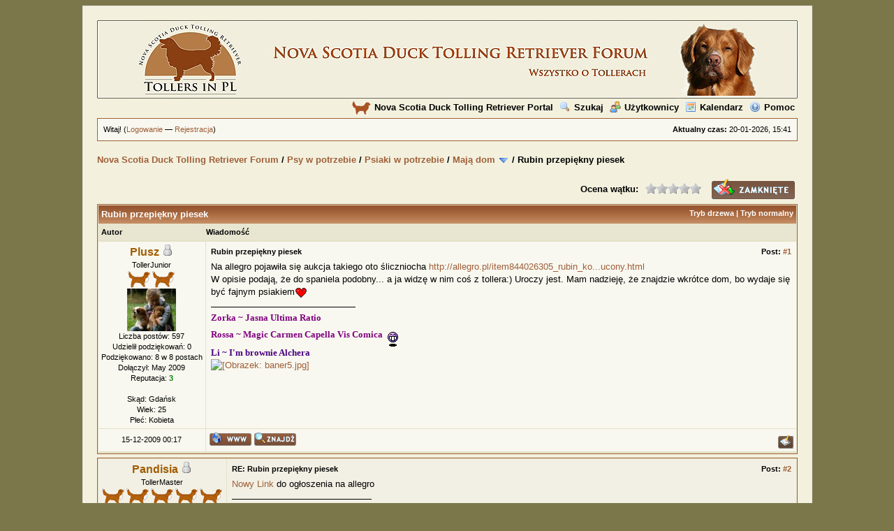

--- FILE ---
content_type: text/html; charset=UTF-8
request_url: https://www.novascotia.pl/forum/showthread.php?tid=1026&pid=42387
body_size: 8254
content:
<!DOCTYPE html PUBLIC "-//W3C//DTD XHTML 1.0 Transitional//EN" "http://www.w3.org/TR/xhtml1/DTD/xhtml1-transitional.dtd"><!-- start: showthread -->
<html xml:lang="pl" lang="pl" xmlns="http://www.w3.org/1999/xhtml">
<head>
<title>Rubin przepiękny piesek</title>
<!-- start: headerinclude -->
<link rel="alternate" type="application/rss+xml" title="Najnowsze wątki (RSS 2.0)" href="https://www.novascotia.pl/forum/syndication.php" />
<link rel="alternate" type="application/atom+xml" title="Najnowsze wątki (Atom 1.0)" href="https://www.novascotia.pl/forum/syndication.php?type=atom1.0" />
<meta http-equiv="Content-Type" content="text/html; charset=UTF-8" />
<meta http-equiv="Content-Script-Type" content="text/javascript" />
<script type="text/javascript" src="https://www.novascotia.pl/forum/jscripts/prototype.js?ver=1603"></script>
<script type="text/javascript" src="https://www.novascotia.pl/forum/jscripts/general.js?ver=1603"></script>
<script type="text/javascript" src="https://www.novascotia.pl/forum/jscripts/popup_menu.js?ver=1600"></script>
<link type="text/css" rel="stylesheet" href="https://www.novascotia.pl/forum/cache/themes/theme5/global.css" />
<link type="text/css" rel="stylesheet" href="https://www.novascotia.pl/forum/cache/themes/theme1/showthread.css" />
<link type="text/css" rel="stylesheet" href="https://www.novascotia.pl/forum/cache/themes/theme1/star_ratings.css" />

<script type="text/javascript">
<!--
	var cookieDomain = "";
	var cookiePath = "/";
	var cookiePrefix = "";
	var deleteevent_confirm = "Czy na pewno chcesz usunąć to wydarzenie?";
	var removeattach_confirm = "Czy na pewno chcesz usunąć zaznaczone załączniki?";
	var loading_text = 'Wczytywanie<br />Proszę czekać...';
	var saving_changes = 'Zapisywanie zmian...';
	var use_xmlhttprequest = "1";
	var my_post_key = "5df2e28e9491c39a1a3f309787f078fb";
	var imagepath = "images";
// -->
</script>

<!-- end: headerinclude -->
<script type="text/javascript">
<!--
	var quickdelete_confirm = "Czy na pewno chcesz usunąć ten post?";
// -->
</script>
<script type="text/javascript" src="jscripts/thread.js?ver=1603"></script>
<script type="text/javascript" src="https://www.novascotia.pl/forum/jscripts/thankyoulike.js?ver=150"></script>
<script type="text/javascript">
<!--
	var tylEnabled = "1";
	var tylCollapsible = "1";
	var tylUser = "0";
-->
</script>
<!-- start: FastQuote -->
<script type="text/javascript" src="jscripts/fastQuote.js"></script>
<script type="text/javascript">
var form_name = 'quick_reply_form';
var text_name = 'message_new';
</script>
<!-- end: FastQuote -->
<script type="text/javascript" src="https://www.novascotia.pl/forum/jscripts/itsmybirthday.js?ver=220"></script>
<script type="text/javascript">
<!--
	var imb_wishesEnabled = "0";
	var imb_wishesRemovable = "1";
-->
</script>
</head>
<body>
	<!-- start: header -->
<a name="top" id="top"></a>
	<div id="container">
		<div id="header">
			<div class="logo"><a href="https://www.novascotia.pl/forum/index.php"><img src="https://www.novascotia.pl/forum/images/head-new.jpg" alt="Nova Scotia Duck Tolling Retriever Forum" /></a></div>
			<div class="menu">
				<ul>
<li><a href="http://www.novascotia.pl"><img src="images/portalink.gif" alt="" />Nova Scotia Duck Tolling Retriever Portal</a></li>
					<li><a href="https://www.novascotia.pl/forum/search.php"><img src="https://www.novascotia.pl/forum/images/toplinks/search.gif" alt="" />Szukaj</a></li>
					<li><a href="https://www.novascotia.pl/forum/memberlist.php"><img src="https://www.novascotia.pl/forum/images/toplinks/memberlist.gif" alt="" />Użytkownicy</a></li>
					<li><a href="https://www.novascotia.pl/forum/calendar.php"><img src="https://www.novascotia.pl/forum/images/toplinks/calendar.gif" alt="" />Kalendarz</a></li>
					<li><a href="https://www.novascotia.pl/forum/misc.php?action=help"><img src="https://www.novascotia.pl/forum/images/toplinks/help.gif" alt="" />Pomoc</a></li>
			

               	</ul>
			</div>
			<hr class="hidden" />
			<div id="panel">
				<!-- start: header_welcomeblock_guest -->
<script type="text/javascript">
<!--
	lang.username = "Login";
	lang.password = "Hasło";
	lang.login = "Zaloguj się";
	lang.lost_password = " &mdash; <a href=\"https://www.novascotia.pl/forum/member.php?action=lostpw\">Nie pamiętam hasła<\/a>";
	lang.register_url = " &mdash; <a href=\"https://www.novascotia.pl/forum/member.php?action=register\">Rejestracja<\/a>";
	lang.remember_me = "Zapamiętaj mnie";
// -->
</script>
<span style="float: right;"><strong>Aktualny czas:</strong> 20-01-2026, 15:41</span>
		<span id="quick_login">Witaj! (<a href="https://www.novascotia.pl/forum/member.php?action=login" onclick="MyBB.quickLogin(); return false;">Logowanie</a> &mdash; <a href="https://www.novascotia.pl/forum/member.php?action=register">Rejestracja</a>)</span>
<!-- end: header_welcomeblock_guest -->
			</div>
		</div>
		<hr class="hidden" />
		<br class="clear" />
		<div id="content">
			
			
			
			<!-- start: nav -->

<div class="navigation">
<!-- start: nav_bit -->
<a href="https://www.novascotia.pl/forum/index.php">Nova Scotia Duck Tolling Retriever Forum</a><!-- start: nav_sep -->
 / 
<!-- end: nav_sep -->
<!-- end: nav_bit --><!-- start: nav_bit -->
<a href="forumdisplay.php?fid=21">Psy w potrzebie</a><!-- start: nav_sep -->
 / 
<!-- end: nav_sep -->
<!-- end: nav_bit --><!-- start: nav_bit -->
<a href="forumdisplay.php?fid=22">Psiaki w potrzebie</a><!-- start: nav_sep -->
 / 
<!-- end: nav_sep -->
<!-- end: nav_bit --><!-- start: nav_bit -->
<a href="forumdisplay.php?fid=59&amp;page=7">Mają dom</a> <img src="images/arrow_down.gif" alt="v" title="" class="pagination_breadcrumb_link" id="breadcrumb_multipage" /><!-- start: multipage_breadcrumb -->
<div id="breadcrumb_multipage_popup" class="pagination pagination_breadcrumb" style="display: none;">
<!-- start: multipage_prevpage -->
<a href="forumdisplay.php?fid=59&amp;page=6" class="pagination_previous">&laquo; Wstecz</a>
<!-- end: multipage_prevpage --><!-- start: multipage_start -->
<a href="forumdisplay.php?fid=59" class="pagination_first">1</a>  ...
<!-- end: multipage_start --><!-- start: multipage_page -->
<a href="forumdisplay.php?fid=59&amp;page=5" class="pagination_page">5</a>
<!-- end: multipage_page --><!-- start: multipage_page -->
<a href="forumdisplay.php?fid=59&amp;page=6" class="pagination_page">6</a>
<!-- end: multipage_page --><!-- start: multipage_page_link_current -->
 <a href="forumdisplay.php?fid=59&amp;page=7" class="pagination_current">7</a>
<!-- end: multipage_page_link_current --><!-- start: multipage_page -->
<a href="forumdisplay.php?fid=59&amp;page=8" class="pagination_page">8</a>
<!-- end: multipage_page --><!-- start: multipage_page -->
<a href="forumdisplay.php?fid=59&amp;page=9" class="pagination_page">9</a>
<!-- end: multipage_page --><!-- start: multipage_nextpage -->
<a href="forumdisplay.php?fid=59&amp;page=8" class="pagination_next">Dalej &raquo;</a>
<!-- end: multipage_nextpage -->
</div>
<script type="text/javascript">
// <!--
	if(use_xmlhttprequest == "1")
	{
		new PopupMenu("breadcrumb_multipage");
	}
// -->
</script>
<!-- end: multipage_breadcrumb -->
<!-- end: nav_bit --><!-- start: nav_sep_active -->
 / 
<!-- end: nav_sep_active --><!-- start: nav_bit_active -->
<span class="active">Rubin przepiękny piesek</span>
<!-- end: nav_bit_active -->
</div>
<!-- end: nav -->
			<br class="clear" />
<!-- end: header -->
	
	<div class="float_left">
		

	</div>
	<div class="float_right">
		<!-- start: showthread_newreply_closed -->
<a href="newreply.php?tid=1026"><img src="images/polish/closed.gif" alt="Wątek zamknięty" title="Wątek zamknięty" /></a>&nbsp;
<!-- end: showthread_newreply_closed -->
	</div>
	<!-- start: showthread_ratethread -->
<div style="margin-top: 6px; padding-right: 10px;" class="float_right">
		<script type="text/javascript" src="jscripts/rating.js?ver=1400"></script>
		<div id="success_rating_1026" style="float: left; padding-top: 2px; padding-right: 10px;">&nbsp;</div>
		<strong style="float: left; padding-right: 10px;">Ocena wątku:</strong>
		<div class="inline_rating">
			<ul class="star_rating star_rating_notrated" id="rating_thread_1026">
				<li style="width: 0%" class="current_rating" id="current_rating_1026">0 Głosów - 0 Średnio</li>
				<li><a class="one_star" title="1 na 5 gwiazdek" href="./ratethread.php?tid=1026&amp;rating=1&amp;my_post_key=5df2e28e9491c39a1a3f309787f078fb">1</a></li>
				<li><a class="two_stars" title="2 na 5 gwiazdek" href="./ratethread.php?tid=1026&amp;rating=2&amp;my_post_key=5df2e28e9491c39a1a3f309787f078fb">2</a></li>
				<li><a class="three_stars" title="3 na 5 gwiazdek" href="./ratethread.php?tid=1026&amp;rating=3&amp;my_post_key=5df2e28e9491c39a1a3f309787f078fb">3</a></li>
				<li><a class="four_stars" title="4 na 5 gwiazdek" href="./ratethread.php?tid=1026&amp;rating=4&amp;my_post_key=5df2e28e9491c39a1a3f309787f078fb">4</a></li>
				<li><a class="five_stars" title="5 na 5 gwiazdek" href="./ratethread.php?tid=1026&amp;rating=5&amp;my_post_key=5df2e28e9491c39a1a3f309787f078fb">5</a></li>
			</ul>
		</div>
</div>
<!-- end: showthread_ratethread -->
	<table border="0" cellspacing="1" cellpadding="4" class="tborder" style="clear: both; border-bottom-width: 0;">
		<tr>
			<td class="thead" colspan="2">
				<div style="float: right;">
					<span class="smalltext"><strong><a href="showthread.php?mode=threaded&amp;tid=1026&amp;pid=42387#pid42387">Tryb drzewa</a> | <a href="showthread.php?mode=linear&amp;tid=1026&amp;pid=42387#pid42387">Tryb normalny</a></strong></span>
				</div>
				<div>
					<strong>Rubin przepiękny piesek</strong>
				</div>
			</td>
		</tr>
		<!-- start: showthread_classic_header -->
<tr>
			<td class="tcat" width="15%"><span class="smalltext"><strong>Autor</strong></span></td>
			<td class="tcat"><span class="smalltext"><strong>Wiadomość</strong></span></td>
		</tr>
		
<!-- end: showthread_classic_header -->
	</table>
	<div id="posts">
		<!-- start: postbit_classic -->

<table border="0" cellspacing="1" cellpadding="4" class="tborder" style="border-top-width: 0; " id="post_42387">
	<tr>
		<td class="trow1" width="15%" valign="top" style="white-space: nowrap; text-align: center;"><a name="pid42387" id="pid42387"></a>
		<strong><span class="largetext"><a href="https://www.novascotia.pl/forum/member.php?action=profile&amp;uid=287"><span style="color: rgb(161,93,5);text-decoration:none;"><strong>Plusz</strong></span></a></span></strong> <!-- start: postbit_offline -->
<img src="images/buddy_offline.gif" title="Offline" alt="Offline" />
<!-- end: postbit_offline --><br />
		<span class="smalltext">
			TollerJunior<br />
			<img src="http://www.novascotia.pl/forum/images/tollerek.gif" border="0" alt="*" /><img src="http://www.novascotia.pl/forum/images/tollerek.gif" border="0" alt="*" /><br />
			
			<!-- start: postbit_avatar -->
<a href="member.php?action=profile&amp;uid=287"><img src="./uploads/avatars/avatar_287.jpg" alt="" width="70" height="61" /></a>
<!-- end: postbit_avatar --><br />
			<!-- start: postbit_author_user -->

	Liczba postów: 597<br />
	Udzielił podziękowań: 0
<br />
Podziękowano: 8 w 8 postach<br />
	Dołączył: May 2009
	<!-- start: postbit_reputation -->
<br />Reputacja: <a href="reputation.php?uid=287"><strong class="reputation_positive">3</strong></a>
<!-- end: postbit_reputation -->
<!-- end: postbit_author_user --> <br /><br />
                        Skąd: Gdańsk<br />
                        Wiek: 25<br />
                        Płeć: Kobieta
		</span>
	</td>
	<td class="trow1" valign="top">
		<table width="100%">
			<tr><td><!-- start: postbit_posturl -->
<div style="float: right; width: auto; vertical-align: top"><span class="smalltext"><strong>Post: <a href="showthread.php?tid=1026&amp;pid=42387#pid42387">#1</a></strong></span></div>
<!-- end: postbit_posturl --><span class="smalltext"><strong>Rubin przepiękny piesek </strong></span>
			<br />
			<div id="pid_42387" style="padding: 5px 0 5px 0;">
				Na allegro pojawiła się aukcja takiego oto śliczniocha <a href="http://allegro.pl/item844026305_rubin_kochany_i_lagodny_spaniel_mix_porzucony.html" target="_blank">http://allegro.pl/item844026305_rubin_ko...ucony.html</a><br />
W opisie podają, że do spaniela podobny... a ja widzę w nim coś z tollera:) Uroczy jest. Mam nadzieję, że znajdzie wkrótce dom, bo wydaje się być fajnym psiakiem<img class="postimage" src="images/smilies/heart-anim.gif" style="vertical-align: middle;" border="0" alt="Heart-anim" title="Heart-anim" />
			</div>
			
			<!-- start: postbit_signature -->
<hr size="1" width="25%"  align="left" />
<span style="font-size: small;"><span style="font-family: Verdana;"><span style="font-weight: bold;"><span style="color: #800080;">Zorka ~ Jasna Ultima Ratio </span></span></span></span><br />
<span style="font-size: small;"><span style="font-family: Verdana;"><span style="font-weight: bold;"><span style="color: #800080;">Rossa ~ Magic Carmen Capella Vis Comica</span></span><img class="postimage" src="images/smilies/hopsa.gif" style="vertical-align: middle;" border="0" alt="Hopsa" title="Hopsa" /></span></span><br />
<span style="color: #4B0082;"><span style="font-size: small;"><span style="font-weight: bold;"><span style="font-family: Verdana;">Li ~ I'm brownie Alchera</span></span></span></span><br />
<a href="http://agilitybat.pl" target="_blank"><img class="postimage" src="http://agilitybat.pl/zdjecia/baner5.jpg" border="0" alt="[Obrazek: baner5.jpg]" /></a>
<!-- end: postbit_signature -->
			<div style="text-align: right; vertical-align: bottom;" id="post_meta_42387">
				<div id="edited_by_42387"></div>
				
			</div>
		</td></tr>
	</table>
</td>
</tr>
<tr>
	<td class="trow1" style="white-space: nowrap; text-align: center; vertical-align: middle;"><span class="smalltext">15-12-2009 00:17</span></td>
	<td class="trow1" style="vertical-align: middle;">
		<table width="100%" border="0" cellpadding="0" cellspacing="0">
			<tr valign="bottom">
				<td align="left" ><span class="smalltext"><!-- start: postbit_www -->
<a href="http://agilitybat.pl/" target="_blank"><img src="images/polish/postbit_www.gif" alt="Odwiedź stronę użytkownika" title="Odwiedź stronę użytkownika" /></a>
<!-- end: postbit_www --><!-- start: postbit_find -->
<a href="search.php?action=finduser&amp;uid=287"><img src="images/polish/postbit_find.gif" alt="Znajdź wszystkie posty użytkownika" title="Znajdź wszystkie posty użytkownika" /></a>
<!-- end: postbit_find --></span></td>
				<td align="right"><a href="#message" onclick="addquote(42387,'Plusz'); insert_text('\r\n'); return false;" title="Cytowanie selektywne"><img src="images/postbit_quote_fast.gif" alt="Cytowanie selektywne" /></a></td>
			</tr>
		</table>
	</td>
</tr>
<tr style=";" id="imb_42387">
	
</tr>
<tr style="display: none;" id="tyl_42387">
	<!-- start: thankyoulike_classic -->
	<td colspan="2" class="trow2 post_buttons ">
		<a href="#" onclick="thankyoulike.tgl(42387);return false;" title="[-]" id="tyl_a_expcol_42387"><img src="images/collapse.gif" alt="[-]" id="tyl_i_expcol_42387" /></a>  
		<span id="tyl_title_42387" style=""></span><span id="tyl_title_collapsed_42387" style="display: none;"></span><br />
		<span id="tyl_data_42387" style=""></span>
	</td>
<!-- end: thankyoulike_classic -->
</tr>
<tr style=";" id="imb_42387">
	
</tr>
</table>
<!-- end: postbit_classic --><!-- start: postbit_classic -->

<table border="0" cellspacing="1" cellpadding="4" class="tborder" style="margin-top: 5px; " id="post_43141">
	<tr>
		<td class="trow2" width="15%" valign="top" style="white-space: nowrap; text-align: center;"><a name="pid43141" id="pid43141"></a>
		<strong><span class="largetext"><a href="https://www.novascotia.pl/forum/member.php?action=profile&amp;uid=14"><span style="color: rgb(161,93,5);text-decoration:none;"><strong>Pandisia</strong></span></a></span></strong> <!-- start: postbit_offline -->
<img src="images/buddy_offline.gif" title="Offline" alt="Offline" />
<!-- end: postbit_offline --><br />
		<span class="smalltext">
			TollerMaster<br />
			<img src="http://www.novascotia.pl/forum/images/tollerek.gif" border="0" alt="*" /><img src="http://www.novascotia.pl/forum/images/tollerek.gif" border="0" alt="*" /><img src="http://www.novascotia.pl/forum/images/tollerek.gif" border="0" alt="*" /><img src="http://www.novascotia.pl/forum/images/tollerek.gif" border="0" alt="*" /><img src="http://www.novascotia.pl/forum/images/tollerek.gif" border="0" alt="*" /><br />
			
			<!-- start: postbit_avatar -->
<a href="member.php?action=profile&amp;uid=14"><img src="./uploads/avatars/avatar_14.gif" alt="" width="70" height="70" /></a>
<!-- end: postbit_avatar --><br />
			<!-- start: postbit_author_user -->

	Liczba postów: 3.393<br />
	Udzielił podziękowań: 28
<br />
Podziękowano: 2 w 2 postach<br />
	Dołączył: Nov 2007
	<!-- start: postbit_reputation -->
<br />Reputacja: <a href="reputation.php?uid=14"><strong class="reputation_positive">10</strong></a>
<!-- end: postbit_reputation -->
<!-- end: postbit_author_user --> <br /><br />
                        Skąd: Rybnik<br />
                        Wiek: 40<br />
                        Płeć: Kobieta
		</span>
	</td>
	<td class="trow2" valign="top">
		<table width="100%">
			<tr><td><!-- start: postbit_posturl -->
<div style="float: right; width: auto; vertical-align: top"><span class="smalltext"><strong>Post: <a href="showthread.php?tid=1026&amp;pid=43141#pid43141">#2</a></strong></span></div>
<!-- end: postbit_posturl --><span class="smalltext"><strong>RE: Rubin przepiękny piesek </strong></span>
			<br />
			<div id="pid_43141" style="padding: 5px 0 5px 0;">
				<a href="http://allegro.pl/item868533090_rubin_kochany_i_lagodny_spaniel_mix_porzucony.html" target="_blank">Nowy Link </a> do ogłoszenia na allegro
			</div>
			
			<!-- start: postbit_signature -->
<hr size="1" width="25%"  align="left" />
<a href="http://www.novascotia.pl/forum/showthread.php?tid=81" target="_blank"><span style="font-weight: bold;"><span style="font-size: x-small;"><span style="color: #000000;">Pando - Dandy Pod Jabłonią</span></span></span></a>
<!-- end: postbit_signature -->
			<div style="text-align: right; vertical-align: bottom;" id="post_meta_43141">
				<div id="edited_by_43141"></div>
				
			</div>
		</td></tr>
	</table>
</td>
</tr>
<tr>
	<td class="trow2" style="white-space: nowrap; text-align: center; vertical-align: middle;"><span class="smalltext">08-01-2010 20:08</span></td>
	<td class="trow2" style="vertical-align: middle;">
		<table width="100%" border="0" cellpadding="0" cellspacing="0">
			<tr valign="bottom">
				<td align="left" ><span class="smalltext"><!-- start: postbit_find -->
<a href="search.php?action=finduser&amp;uid=14"><img src="images/polish/postbit_find.gif" alt="Znajdź wszystkie posty użytkownika" title="Znajdź wszystkie posty użytkownika" /></a>
<!-- end: postbit_find --></span></td>
				<td align="right"><a href="#message" onclick="addquote(43141,'Pandisia'); insert_text('\r\n'); return false;" title="Cytowanie selektywne"><img src="images/postbit_quote_fast.gif" alt="Cytowanie selektywne" /></a></td>
			</tr>
		</table>
	</td>
</tr>
<tr style=";" id="imb_43141">
	
</tr>
<tr style="display: none;" id="tyl_43141">
	<!-- start: thankyoulike_classic -->
	<td colspan="2" class="trow2 post_buttons ">
		<a href="#" onclick="thankyoulike.tgl(43141);return false;" title="[-]" id="tyl_a_expcol_43141"><img src="images/collapse.gif" alt="[-]" id="tyl_i_expcol_43141" /></a>  
		<span id="tyl_title_43141" style=""></span><span id="tyl_title_collapsed_43141" style="display: none;"></span><br />
		<span id="tyl_data_43141" style=""></span>
	</td>
<!-- end: thankyoulike_classic -->
</tr>
<tr style=";" id="imb_43141">
	
</tr>
</table>
<!-- end: postbit_classic --><!-- start: postbit_classic -->

<table border="0" cellspacing="1" cellpadding="4" class="tborder" style="margin-top: 5px; " id="post_44318">
	<tr>
		<td class="trow1" width="15%" valign="top" style="white-space: nowrap; text-align: center;"><a name="pid44318" id="pid44318"></a>
		<strong><span class="largetext"><a href="https://www.novascotia.pl/forum/member.php?action=profile&amp;uid=14"><span style="color: rgb(161,93,5);text-decoration:none;"><strong>Pandisia</strong></span></a></span></strong> <!-- start: postbit_offline -->
<img src="images/buddy_offline.gif" title="Offline" alt="Offline" />
<!-- end: postbit_offline --><br />
		<span class="smalltext">
			TollerMaster<br />
			<img src="http://www.novascotia.pl/forum/images/tollerek.gif" border="0" alt="*" /><img src="http://www.novascotia.pl/forum/images/tollerek.gif" border="0" alt="*" /><img src="http://www.novascotia.pl/forum/images/tollerek.gif" border="0" alt="*" /><img src="http://www.novascotia.pl/forum/images/tollerek.gif" border="0" alt="*" /><img src="http://www.novascotia.pl/forum/images/tollerek.gif" border="0" alt="*" /><br />
			
			<!-- start: postbit_avatar -->
<a href="member.php?action=profile&amp;uid=14"><img src="./uploads/avatars/avatar_14.gif" alt="" width="70" height="70" /></a>
<!-- end: postbit_avatar --><br />
			<!-- start: postbit_author_user -->

	Liczba postów: 3.393<br />
	Udzielił podziękowań: 28
<br />
Podziękowano: 2 w 2 postach<br />
	Dołączył: Nov 2007
	<!-- start: postbit_reputation -->
<br />Reputacja: <a href="reputation.php?uid=14"><strong class="reputation_positive">10</strong></a>
<!-- end: postbit_reputation -->
<!-- end: postbit_author_user --> <br /><br />
                        Skąd: Rybnik<br />
                        Wiek: 40<br />
                        Płeć: Kobieta
		</span>
	</td>
	<td class="trow1" valign="top">
		<table width="100%">
			<tr><td><!-- start: postbit_posturl -->
<div style="float: right; width: auto; vertical-align: top"><span class="smalltext"><strong>Post: <a href="showthread.php?tid=1026&amp;pid=44318#pid44318">#3</a></strong></span></div>
<!-- end: postbit_posturl --><span class="smalltext"><strong>RE: Rubin przepiękny piesek </strong></span>
			<br />
			<div id="pid_44318" style="padding: 5px 0 5px 0;">
				Rubin wyadoptowany 17.01.2010 do domu w woj. śląskim. <br />
 <a href="http://www.obrona-zwierzat.pl/w-nowym-domu/2010.html" target="_blank">Stowarzyszenie Obrony Zwierząt</a>
			</div>
			
			<!-- start: postbit_signature -->
<hr size="1" width="25%"  align="left" />
<a href="http://www.novascotia.pl/forum/showthread.php?tid=81" target="_blank"><span style="font-weight: bold;"><span style="font-size: x-small;"><span style="color: #000000;">Pando - Dandy Pod Jabłonią</span></span></span></a>
<!-- end: postbit_signature -->
			<div style="text-align: right; vertical-align: bottom;" id="post_meta_44318">
				<div id="edited_by_44318"></div>
				
			</div>
		</td></tr>
	</table>
</td>
</tr>
<tr>
	<td class="trow1" style="white-space: nowrap; text-align: center; vertical-align: middle;"><span class="smalltext">25-02-2010 11:32</span></td>
	<td class="trow1" style="vertical-align: middle;">
		<table width="100%" border="0" cellpadding="0" cellspacing="0">
			<tr valign="bottom">
				<td align="left" ><span class="smalltext"><!-- start: postbit_find -->
<a href="search.php?action=finduser&amp;uid=14"><img src="images/polish/postbit_find.gif" alt="Znajdź wszystkie posty użytkownika" title="Znajdź wszystkie posty użytkownika" /></a>
<!-- end: postbit_find --></span></td>
				<td align="right"><a href="#message" onclick="addquote(44318,'Pandisia'); insert_text('\r\n'); return false;" title="Cytowanie selektywne"><img src="images/postbit_quote_fast.gif" alt="Cytowanie selektywne" /></a></td>
			</tr>
		</table>
	</td>
</tr>
<tr style=";" id="imb_44318">
	
</tr>
<tr style="display: none;" id="tyl_44318">
	<!-- start: thankyoulike_classic -->
	<td colspan="2" class="trow2 post_buttons ">
		<a href="#" onclick="thankyoulike.tgl(44318);return false;" title="[-]" id="tyl_a_expcol_44318"><img src="images/collapse.gif" alt="[-]" id="tyl_i_expcol_44318" /></a>  
		<span id="tyl_title_44318" style=""></span><span id="tyl_title_collapsed_44318" style="display: none;"></span><br />
		<span id="tyl_data_44318" style=""></span>
	</td>
<!-- end: thankyoulike_classic -->
</tr>
<tr style=";" id="imb_44318">
	
</tr>
</table>
<!-- end: postbit_classic --><!-- start: postbit_classic -->

<table border="0" cellspacing="1" cellpadding="4" class="tborder" style="margin-top: 5px; " id="post_44319">
	<tr>
		<td class="trow2" width="15%" valign="top" style="white-space: nowrap; text-align: center;"><a name="pid44319" id="pid44319"></a>
		<strong><span class="largetext"><a href="https://www.novascotia.pl/forum/member.php?action=profile&amp;uid=287"><span style="color: rgb(161,93,5);text-decoration:none;"><strong>Plusz</strong></span></a></span></strong> <!-- start: postbit_offline -->
<img src="images/buddy_offline.gif" title="Offline" alt="Offline" />
<!-- end: postbit_offline --><br />
		<span class="smalltext">
			TollerJunior<br />
			<img src="http://www.novascotia.pl/forum/images/tollerek.gif" border="0" alt="*" /><img src="http://www.novascotia.pl/forum/images/tollerek.gif" border="0" alt="*" /><br />
			
			<!-- start: postbit_avatar -->
<a href="member.php?action=profile&amp;uid=287"><img src="./uploads/avatars/avatar_287.jpg" alt="" width="70" height="61" /></a>
<!-- end: postbit_avatar --><br />
			<!-- start: postbit_author_user -->

	Liczba postów: 597<br />
	Udzielił podziękowań: 0
<br />
Podziękowano: 8 w 8 postach<br />
	Dołączył: May 2009
	<!-- start: postbit_reputation -->
<br />Reputacja: <a href="reputation.php?uid=287"><strong class="reputation_positive">3</strong></a>
<!-- end: postbit_reputation -->
<!-- end: postbit_author_user --> <br /><br />
                        Skąd: Gdańsk<br />
                        Wiek: 25<br />
                        Płeć: Kobieta
		</span>
	</td>
	<td class="trow2" valign="top">
		<table width="100%">
			<tr><td><!-- start: postbit_posturl -->
<div style="float: right; width: auto; vertical-align: top"><span class="smalltext"><strong>Post: <a href="showthread.php?tid=1026&amp;pid=44319#pid44319">#4</a></strong></span></div>
<!-- end: postbit_posturl --><span class="smalltext"><strong>RE: Rubin przepiękny piesek </strong></span>
			<br />
			<div id="pid_44319" style="padding: 5px 0 5px 0;">
				super! trzymałam za niego kciuki żeby znalazł domek i dalej będę, żeby było mu tam dobrze i jego Państwu z nim też!
			</div>
			
			<!-- start: postbit_signature -->
<hr size="1" width="25%"  align="left" />
<span style="font-size: small;"><span style="font-family: Verdana;"><span style="font-weight: bold;"><span style="color: #800080;">Zorka ~ Jasna Ultima Ratio </span></span></span></span><br />
<span style="font-size: small;"><span style="font-family: Verdana;"><span style="font-weight: bold;"><span style="color: #800080;">Rossa ~ Magic Carmen Capella Vis Comica</span></span><img class="postimage" src="images/smilies/hopsa.gif" style="vertical-align: middle;" border="0" alt="Hopsa" title="Hopsa" /></span></span><br />
<span style="color: #4B0082;"><span style="font-size: small;"><span style="font-weight: bold;"><span style="font-family: Verdana;">Li ~ I'm brownie Alchera</span></span></span></span><br />
<a href="http://agilitybat.pl" target="_blank"><img class="postimage" src="http://agilitybat.pl/zdjecia/baner5.jpg" border="0" alt="[Obrazek: baner5.jpg]" /></a>
<!-- end: postbit_signature -->
			<div style="text-align: right; vertical-align: bottom;" id="post_meta_44319">
				<div id="edited_by_44319"></div>
				
			</div>
		</td></tr>
	</table>
</td>
</tr>
<tr>
	<td class="trow2" style="white-space: nowrap; text-align: center; vertical-align: middle;"><span class="smalltext">25-02-2010 11:59</span></td>
	<td class="trow2" style="vertical-align: middle;">
		<table width="100%" border="0" cellpadding="0" cellspacing="0">
			<tr valign="bottom">
				<td align="left" ><span class="smalltext"><!-- start: postbit_www -->
<a href="http://agilitybat.pl/" target="_blank"><img src="images/polish/postbit_www.gif" alt="Odwiedź stronę użytkownika" title="Odwiedź stronę użytkownika" /></a>
<!-- end: postbit_www --><!-- start: postbit_find -->
<a href="search.php?action=finduser&amp;uid=287"><img src="images/polish/postbit_find.gif" alt="Znajdź wszystkie posty użytkownika" title="Znajdź wszystkie posty użytkownika" /></a>
<!-- end: postbit_find --></span></td>
				<td align="right"><a href="#message" onclick="addquote(44319,'Plusz'); insert_text('\r\n'); return false;" title="Cytowanie selektywne"><img src="images/postbit_quote_fast.gif" alt="Cytowanie selektywne" /></a></td>
			</tr>
		</table>
	</td>
</tr>
<tr style=";" id="imb_44319">
	
</tr>
<tr style="display: none;" id="tyl_44319">
	<!-- start: thankyoulike_classic -->
	<td colspan="2" class="trow2 post_buttons ">
		<a href="#" onclick="thankyoulike.tgl(44319);return false;" title="[-]" id="tyl_a_expcol_44319"><img src="images/collapse.gif" alt="[-]" id="tyl_i_expcol_44319" /></a>  
		<span id="tyl_title_44319" style=""></span><span id="tyl_title_collapsed_44319" style="display: none;"></span><br />
		<span id="tyl_data_44319" style=""></span>
	</td>
<!-- end: thankyoulike_classic -->
</tr>
<tr style=";" id="imb_44319">
	
</tr>
</table>
<!-- end: postbit_classic --><!-- start: postbit_classic -->

<table border="0" cellspacing="1" cellpadding="4" class="tborder" style="margin-top: 5px; " id="post_44320">
	<tr>
		<td class="trow1" width="15%" valign="top" style="white-space: nowrap; text-align: center;"><a name="pid44320" id="pid44320"></a>
		<strong><span class="largetext">Danja</span></strong> <br />
		<span class="smalltext">
			Unregistered<br />
			
			
			<br />
			<!-- start: postbit_author_guest -->
&nbsp;
<!-- end: postbit_author_guest --> <br /><br />
                        Skąd: <br />
                        Wiek: <br />
                        Płeć: 
		</span>
	</td>
	<td class="trow1" valign="top">
		<table width="100%">
			<tr><td><!-- start: postbit_posturl -->
<div style="float: right; width: auto; vertical-align: top"><span class="smalltext"><strong>Post: <a href="showthread.php?tid=1026&amp;pid=44320#pid44320">#5</a></strong></span></div>
<!-- end: postbit_posturl --><span class="smalltext"><strong>RE: Rubin przepiękny piesek </strong></span>
			<br />
			<div id="pid_44320" style="padding: 5px 0 5px 0;">
				To jest wielu dobrze!!!!<img class="postimage" src="images/smilies/clap-anim.gif" style="vertical-align: middle;" border="0" alt="Clap-anim" title="Clap-anim" /><img class="postimage" src="images/smilies/clap-anim.gif" style="vertical-align: middle;" border="0" alt="Clap-anim" title="Clap-anim" /><img class="postimage" src="images/smilies/clap-anim.gif" style="vertical-align: middle;" border="0" alt="Clap-anim" title="Clap-anim" /><br />
<br />
Tiez jest tam taka:<br />
<br />
<img class="postimage" src="http://img205.imageshack.us/img205/5402/famaz.jpg" border="0" alt="[Obrazek: famaz.jpg]" />
			</div>
			
			
			<div style="text-align: right; vertical-align: bottom;" id="post_meta_44320">
				<div id="edited_by_44320"></div>
				
			</div>
		</td></tr>
	</table>
</td>
</tr>
<tr>
	<td class="trow1" style="white-space: nowrap; text-align: center; vertical-align: middle;"><span class="smalltext">25-02-2010 13:28</span></td>
	<td class="trow1" style="vertical-align: middle;">
		<table width="100%" border="0" cellpadding="0" cellspacing="0">
			<tr valign="bottom">
				<td align="left" ><span class="smalltext"></span></td>
				<td align="right"><a href="#message" onclick="addquote(44320,'Danja'); insert_text('\r\n'); return false;" title="Cytowanie selektywne"><img src="images/postbit_quote_fast.gif" alt="Cytowanie selektywne" /></a></td>
			</tr>
		</table>
	</td>
</tr>
<tr style=";" id="imb_44320">
	
</tr>
<tr style="display: none;" id="tyl_44320">
	<!-- start: thankyoulike_classic -->
	<td colspan="2" class="trow2 post_buttons ">
		<a href="#" onclick="thankyoulike.tgl(44320);return false;" title="[-]" id="tyl_a_expcol_44320"><img src="images/collapse.gif" alt="[-]" id="tyl_i_expcol_44320" /></a>  
		<span id="tyl_title_44320" style=""></span><span id="tyl_title_collapsed_44320" style="display: none;"></span><br />
		<span id="tyl_data_44320" style=""></span>
	</td>
<!-- end: thankyoulike_classic -->
</tr>
<tr style=";" id="imb_44320">
	
</tr>
</table>
<!-- end: postbit_classic --><!-- start: postbit_classic -->

<table border="0" cellspacing="1" cellpadding="4" class="tborder" style="margin-top: 5px; " id="post_44321">
	<tr>
		<td class="trow2" width="15%" valign="top" style="white-space: nowrap; text-align: center;"><a name="pid44321" id="pid44321"></a>
		<strong><span class="largetext"><a href="https://www.novascotia.pl/forum/member.php?action=profile&amp;uid=14"><span style="color: rgb(161,93,5);text-decoration:none;"><strong>Pandisia</strong></span></a></span></strong> <!-- start: postbit_offline -->
<img src="images/buddy_offline.gif" title="Offline" alt="Offline" />
<!-- end: postbit_offline --><br />
		<span class="smalltext">
			TollerMaster<br />
			<img src="http://www.novascotia.pl/forum/images/tollerek.gif" border="0" alt="*" /><img src="http://www.novascotia.pl/forum/images/tollerek.gif" border="0" alt="*" /><img src="http://www.novascotia.pl/forum/images/tollerek.gif" border="0" alt="*" /><img src="http://www.novascotia.pl/forum/images/tollerek.gif" border="0" alt="*" /><img src="http://www.novascotia.pl/forum/images/tollerek.gif" border="0" alt="*" /><br />
			
			<!-- start: postbit_avatar -->
<a href="member.php?action=profile&amp;uid=14"><img src="./uploads/avatars/avatar_14.gif" alt="" width="70" height="70" /></a>
<!-- end: postbit_avatar --><br />
			<!-- start: postbit_author_user -->

	Liczba postów: 3.393<br />
	Udzielił podziękowań: 28
<br />
Podziękowano: 2 w 2 postach<br />
	Dołączył: Nov 2007
	<!-- start: postbit_reputation -->
<br />Reputacja: <a href="reputation.php?uid=14"><strong class="reputation_positive">10</strong></a>
<!-- end: postbit_reputation -->
<!-- end: postbit_author_user --> <br /><br />
                        Skąd: Rybnik<br />
                        Wiek: 40<br />
                        Płeć: Kobieta
		</span>
	</td>
	<td class="trow2" valign="top">
		<table width="100%">
			<tr><td><!-- start: postbit_posturl -->
<div style="float: right; width: auto; vertical-align: top"><span class="smalltext"><strong>Post: <a href="showthread.php?tid=1026&amp;pid=44321#pid44321">#6</a></strong></span></div>
<!-- end: postbit_posturl --><span class="smalltext"><strong>RE: Rubin przepiękny piesek </strong></span>
			<br />
			<div id="pid_44321" style="padding: 5px 0 5px 0;">
				<blockquote><cite><span> (25-02-2010 13:28)</span>Danja napisał(a): <a href="https://www.novascotia.pl/forum/showthread.php?pid=44320#pid44320" class="quick_jump">&nbsp;</a></cite>To jest wielu dobrze!!!!<img class="postimage" src="images/smilies/clap-anim.gif" style="vertical-align: middle;" border="0" alt="Clap-anim" title="Clap-anim" /><img class="postimage" src="images/smilies/clap-anim.gif" style="vertical-align: middle;" border="0" alt="Clap-anim" title="Clap-anim" /><img class="postimage" src="images/smilies/clap-anim.gif" style="vertical-align: middle;" border="0" alt="Clap-anim" title="Clap-anim" /><br />
<br />
Tiez jest tam taka:<br />
<br />
<img class="postimage" src="http://img205.imageshack.us/img205/5402/famaz.jpg" border="0" alt="[Obrazek: famaz.jpg]" /></blockquote>
<br />
Jest ale też już ma dom <img class="postimage" src="images/smilies/biggrin.png" style="vertical-align: middle;" border="0" alt="Biggrin" title="Biggrin" />
			</div>
			
			<!-- start: postbit_signature -->
<hr size="1" width="25%"  align="left" />
<a href="http://www.novascotia.pl/forum/showthread.php?tid=81" target="_blank"><span style="font-weight: bold;"><span style="font-size: x-small;"><span style="color: #000000;">Pando - Dandy Pod Jabłonią</span></span></span></a>
<!-- end: postbit_signature -->
			<div style="text-align: right; vertical-align: bottom;" id="post_meta_44321">
				<div id="edited_by_44321"></div>
				
			</div>
		</td></tr>
	</table>
</td>
</tr>
<tr>
	<td class="trow2" style="white-space: nowrap; text-align: center; vertical-align: middle;"><span class="smalltext">25-02-2010 14:04</span></td>
	<td class="trow2" style="vertical-align: middle;">
		<table width="100%" border="0" cellpadding="0" cellspacing="0">
			<tr valign="bottom">
				<td align="left" ><span class="smalltext"><!-- start: postbit_find -->
<a href="search.php?action=finduser&amp;uid=14"><img src="images/polish/postbit_find.gif" alt="Znajdź wszystkie posty użytkownika" title="Znajdź wszystkie posty użytkownika" /></a>
<!-- end: postbit_find --></span></td>
				<td align="right"><a href="#message" onclick="addquote(44321,'Pandisia'); insert_text('\r\n'); return false;" title="Cytowanie selektywne"><img src="images/postbit_quote_fast.gif" alt="Cytowanie selektywne" /></a></td>
			</tr>
		</table>
	</td>
</tr>
<tr style=";" id="imb_44321">
	
</tr>
<tr style="display: none;" id="tyl_44321">
	<!-- start: thankyoulike_classic -->
	<td colspan="2" class="trow2 post_buttons ">
		<a href="#" onclick="thankyoulike.tgl(44321);return false;" title="[-]" id="tyl_a_expcol_44321"><img src="images/collapse.gif" alt="[-]" id="tyl_i_expcol_44321" /></a>  
		<span id="tyl_title_44321" style=""></span><span id="tyl_title_collapsed_44321" style="display: none;"></span><br />
		<span id="tyl_data_44321" style=""></span>
	</td>
<!-- end: thankyoulike_classic -->
</tr>
<tr style=";" id="imb_44321">
	
</tr>
</table>
<!-- end: postbit_classic --><!-- start: postbit_classic -->

<table border="0" cellspacing="1" cellpadding="4" class="tborder" style="margin-top: 5px; " id="post_44322">
	<tr>
		<td class="trow1" width="15%" valign="top" style="white-space: nowrap; text-align: center;"><a name="pid44322" id="pid44322"></a>
		<strong><span class="largetext"><a href="https://www.novascotia.pl/forum/member.php?action=profile&amp;uid=2"><span style="color: rgb(186,23,186);"><strong><em>Toller</em></strong></span></a></span></strong> <!-- start: postbit_offline -->
<img src="images/buddy_offline.gif" title="Offline" alt="Offline" />
<!-- end: postbit_offline --><br />
		<span class="smalltext">
			Administrator<br />
			<img src="images/star.gif" border="0" alt="*" /><img src="images/star.gif" border="0" alt="*" /><img src="images/star.gif" border="0" alt="*" /><img src="images/star.gif" border="0" alt="*" /><img src="images/star.gif" border="0" alt="*" /><img src="images/star.gif" border="0" alt="*" /><img src="images/star.gif" border="0" alt="*" /><br />
			
			<!-- start: postbit_avatar -->
<a href="member.php?action=profile&amp;uid=2"><img src="./uploads/avatars/avatar_2.jpg" alt="" width="70" height="70" /></a>
<!-- end: postbit_avatar --><br />
			<!-- start: postbit_author_user -->

	Liczba postów: 14.157<br />
	Udzielił podziękowań: 299
<br />
Podziękowano: 406 w 292 postach<br />
	Dołączył: Nov 2007
	<!-- start: postbit_reputation -->
<br />Reputacja: <a href="reputation.php?uid=2"><strong class="reputation_positive">48</strong></a>
<!-- end: postbit_reputation -->
<!-- end: postbit_author_user --> <br /><br />
                        Skąd: Kraków<br />
                        Wiek: 35<br />
                        Płeć: Kobieta
		</span>
	</td>
	<td class="trow1" valign="top">
		<table width="100%">
			<tr><td><!-- start: postbit_posturl -->
<div style="float: right; width: auto; vertical-align: top"><span class="smalltext"><strong>Post: <a href="showthread.php?tid=1026&amp;pid=44322#pid44322">#7</a></strong></span></div>
<!-- end: postbit_posturl --><span class="smalltext"><strong>RE: Rubin przepiękny piesek </strong></span>
			<br />
			<div id="pid_44322" style="padding: 5px 0 5px 0;">
				Ja myślałam że namówię na niego moich znajomych ale w końcu stanęło na psiaczku blizszym goldenowi. Niemniej to super że ten maluch też ma już domek! <img class="postimage" src="images/smilies/hooray.gif" style="vertical-align: middle;" border="0" alt="Hooray" title="Hooray" />
			</div>
			
			<!-- start: postbit_signature -->
<hr size="1" width="25%"  align="left" />
<span style="font-size: xx-small;"><a href="http://www.novascotia.pl/" target="_blank"><span style="color: #A52A2A;"><span style="font-weight: bold;"> Portal Nova Scotia Duck Tolling Retriever</span></span></a><br />
<a href="http://www.dancingwithfire.novascotia.pl/" target="_blank"><span style="font-weight: bold;"><span style="color: #008000;">Dancing with Fire FCI</span> </span></a></span>
<!-- end: postbit_signature -->
			<div style="text-align: right; vertical-align: bottom;" id="post_meta_44322">
				<div id="edited_by_44322"></div>
				
			</div>
		</td></tr>
	</table>
</td>
</tr>
<tr>
	<td class="trow1" style="white-space: nowrap; text-align: center; vertical-align: middle;"><span class="smalltext">25-02-2010 14:13</span></td>
	<td class="trow1" style="vertical-align: middle;">
		<table width="100%" border="0" cellpadding="0" cellspacing="0">
			<tr valign="bottom">
				<td align="left" ><span class="smalltext"><!-- start: postbit_www -->
<a href="http://www.novascotia.pl" target="_blank"><img src="images/polish/postbit_www.gif" alt="Odwiedź stronę użytkownika" title="Odwiedź stronę użytkownika" /></a>
<!-- end: postbit_www --><!-- start: postbit_find -->
<a href="search.php?action=finduser&amp;uid=2"><img src="images/polish/postbit_find.gif" alt="Znajdź wszystkie posty użytkownika" title="Znajdź wszystkie posty użytkownika" /></a>
<!-- end: postbit_find --></span></td>
				<td align="right"><a href="#message" onclick="addquote(44322,'Toller'); insert_text('\r\n'); return false;" title="Cytowanie selektywne"><img src="images/postbit_quote_fast.gif" alt="Cytowanie selektywne" /></a></td>
			</tr>
		</table>
	</td>
</tr>
<tr style=";" id="imb_44322">
	
</tr>
<tr style="display: none;" id="tyl_44322">
	<!-- start: thankyoulike_classic -->
	<td colspan="2" class="trow2 post_buttons ">
		<a href="#" onclick="thankyoulike.tgl(44322);return false;" title="[-]" id="tyl_a_expcol_44322"><img src="images/collapse.gif" alt="[-]" id="tyl_i_expcol_44322" /></a>  
		<span id="tyl_title_44322" style=""></span><span id="tyl_title_collapsed_44322" style="display: none;"></span><br />
		<span id="tyl_data_44322" style=""></span>
	</td>
<!-- end: thankyoulike_classic -->
</tr>
<tr style=";" id="imb_44322">
	
</tr>
</table>
<!-- end: postbit_classic -->
	</div>
	<table border="0" cellspacing="1" cellpadding="4" class="tborder" style="border-top-width: 0;">
		<tr>
			<td colspan="2" class="tfoot">
				<!-- start: showthread_search -->
	<div class="float_right">
		<form action="search.php" method="post">
			<input type="hidden" name="action" value="thread" />
			<input type="hidden" name="tid" value="1026" />
			<input type="text" name="keywords" value="Wpisz słowa kluczowe" onfocus="if(this.value == 'Wpisz słowa kluczowe') { this.value = ''; }" onblur="if(this.value=='') { this.value='Wpisz słowa kluczowe'; }" class="textbox" size="25" />
			<input type="submit" class="button" value="Przeszukaj wątek" />
		</form>
	</div>
<!-- end: showthread_search -->
				<div>
					<strong>&laquo; <a href="showthread.php?tid=1026&amp;action=nextoldest">Starszy wątek</a> | <a href="showthread.php?tid=1026&amp;action=nextnewest">Nowszy wątek</a> &raquo;</strong>
				</div>
			</td>
		</tr>
	</table>
	<div class="float_left">
		
	</div>
	<div style="padding-top: 4px;" class="float_right">
		<!-- start: showthread_newreply_closed -->
<a href="newreply.php?tid=1026"><img src="images/polish/closed.gif" alt="Wątek zamknięty" title="Wątek zamknięty" /></a>&nbsp;
<!-- end: showthread_newreply_closed -->
	</div>
	<br style="clear: both;" />
	
	
	
	<br />
	<div class="float_left">
		<ul class="thread_tools">
			<li class="printable"><a href="printthread.php?tid=1026">Pokaż wersję do druku</a></li>
			<li class="sendthread"><a href="sendthread.php?tid=1026">Wyślij ten wątek znajomemu</a></li>
			<li class="subscription_add"><a href="usercp2.php?action=addsubscription&amp;tid=1026&amp;my_post_key=5df2e28e9491c39a1a3f309787f078fb">Subskrybuj ten wątek</a></li>
		</ul>
	</div>

	<div class="float_right" style="text-align: right;">
		
		<!-- start: forumjump_advanced -->
<form action="forumdisplay.php" method="get">
<span class="smalltext"><strong>Skocz do:</strong></span>
<select name="fid" class="forumjump">
<option value="-1" >Wybierz:</option>
<option value="-1">--------------------</option>
<option value="-4">Prywatne wiadomości</option>
<option value="-3">Panel użytkownika</option>
<option value="-5">Kto jest online</option>
<option value="-2">Szukaj...</option>
<option value="-1">Strona główna forum</option>
<!-- start: forumjump_bit -->
<option value="5" > Witamy</option>
<!-- end: forumjump_bit --><!-- start: forumjump_bit -->
<option value="6" >-- Regulamin</option>
<!-- end: forumjump_bit --><!-- start: forumjump_bit -->
<option value="21" > Psy w potrzebie</option>
<!-- end: forumjump_bit --><!-- start: forumjump_bit -->
<option value="22" >-- Psiaki w potrzebie</option>
<!-- end: forumjump_bit --><!-- start: forumjump_bit -->
<option value="62" >---- szukające nowego domu</option>
<!-- end: forumjump_bit --><!-- start: forumjump_bit -->
<option value="135" >------ Tollery i psy w typie rasy</option>
<!-- end: forumjump_bit --><!-- start: forumjump_bit -->
<option value="136" >------ Inne psiaki</option>
<!-- end: forumjump_bit --><!-- start: forumjump_bit -->
<option value="59" selected="selected">---- Mają dom</option>
<!-- end: forumjump_bit --><!-- start: forumjump_bit -->
<option value="90" >---- Zaginione</option>
<!-- end: forumjump_bit --><!-- start: forumjump_bit -->
<option value="137" >------ Psy w typie Tollera</option>
<!-- end: forumjump_bit --><!-- start: forumjump_bit -->
<option value="138" >------ Inne psiaki</option>
<!-- end: forumjump_bit --><!-- start: forumjump_bit -->
<option value="103" >---- Inne</option>
<!-- end: forumjump_bit -->
</select>
<!-- start: gobutton -->
<input type="submit" class="button" value="OK" />
<!-- end: gobutton -->
</form>
<script type="text/javascript">
<!--
	$$('.forumjump').invoke('observe', 'change', function(e)
	{
		var option = this.options[this.selectedIndex].value

		if(option < 0)
		{
			window.location=('forumdisplay.php?fid='+option)
			return
		}

		window.location=('forumdisplay.php?fid='+this.options[this.selectedIndex].value)
	})
//-->
</script>
<!-- end: forumjump_advanced -->
	</div>
	<br style="clear: both;" />
	<!-- start: showthread_usersbrowsing -->
<br />
<span class="smalltext">Użytkownicy przeglądający ten wątek: 1 gości</span>
<br />
<!-- end: showthread_usersbrowsing -->
	<!-- start: footer -->
			<br />
			<div class="bottommenu">
				<div class="float_right"><!-- start: footer_languageselect -->
<form method="get" action="/forum/showthread.php" id="lang_select">
		<input type="hidden" name="tid" value="1026" />
<input type="hidden" name="pid" value="42387" />

		<input type="hidden" name="my_post_key" value="5df2e28e9491c39a1a3f309787f078fb" />
		<select name="language" onchange="MyBB.changeLanguage();">
			<optgroup label="Wybierz język">
				<option value="english">&nbsp;&nbsp;&nbsp;English (American)</option>
<option value="polish" selected="selected">&nbsp;&nbsp;&nbsp;Polski</option>

			</optgroup>
		</select>
		<!-- start: gobutton -->
<input type="submit" class="button" value="OK" />
<!-- end: gobutton -->
	</form>
<!-- end: footer_languageselect --></div>
				<div>
					<span class="smalltext"><a href="mailto:tuxtoller@gmail.com">Kontakt</a> | <a href="https://www.novascotia.pl/">Nova Scotia Duck Tolling Retriever Wortal</a> | <a href="#top">Wróć do góry</a> | <a href="#content">Wróć do forów</a> | <a href="https://www.novascotia.pl/forum/archive/index.php?thread-1026.html">Wersja bez grafiki</a> | <a href="https://www.novascotia.pl/forum/misc.php?action=syndication">RSS</a></span>
				</div>
			</div>
			</div>
		<hr class="hidden" />
			<div id="copyright">
				<div id="debug"></div>
				<!-- MyBB is free software developed and maintained by a volunteer community.
					 It would be much appreciated by the MyBB Group if you left the full copyright and "powered by" notice intact,
					 to show your support for MyBB.  If you choose to remove or modify the copyright below,
					 you may be refused support on the MyBB Community Forums.

					 This is free software, support us and we'll support you. -->
Polskie tłumaczenie &copy; 2007-2026 <a href="http://www.mybboard.pl">Polski Support MyBB</a> <br/>Silnik forum <a href="http://mybb.com/" target="_blank">MyBB</a>, &copy; 2002-2026 <a href="http://mybb.com/" target="_blank">MyBB Group</a>.<br />
				<!-- End powered by -->
				<br />
<br class="clear" />
<!-- The following piece of code allows MyBB to run scheduled tasks. DO NOT REMOVE --><img src="https://www.novascotia.pl/forum/task.php" border="0" width="1" height="1" alt="" /><!-- End task image code -->

		</div>
		</div>
<!-- end: footer -->
<script type="text/javascript">
<!--
function resize_images() {
var img = $$( "img.postimage" );
for ( var i = 0; i < img.length; i++ ) {
while ( !img[i].complete ) { break; }
if ( img[i].width > 800 ) {
var imgURL = img[i].getAttribute( "src" );
var oldWidth = img[i].width;
var oldHeight = img[i].height;
img[i].width = 800;
img[i].height = oldHeight * ( 800 / oldWidth )
img[i].setAttribute( "alt", imgURL );
img[i].setAttribute( "title", imgURL );
}}}
Event.observe( window, "load", function() { resize_images(); } );
-->
</script>
</body>
</html>
<!-- end: showthread -->